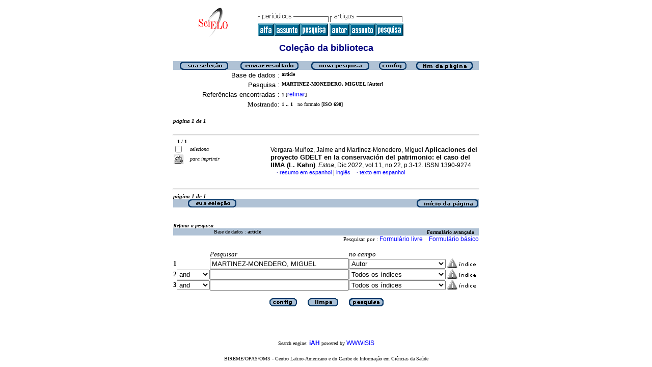

--- FILE ---
content_type: text/css
request_url: http://scielo.senescyt.gob.ec/css/scielo.css
body_size: 3133
content:

@import "screen/general.css";
@import "screen/layout.css";
@import "screen/styles.css";


BODY {
    font-family : Verdana, Arial, Helvetica, sans-serif;
    font-size : 10pt;
    font-weight : normal;
    font-style : normal;
}

P {
    font-family : Verdana, Arial, Helvetica, sans-serif;
    font-size : 10pt;
}

TABLE {
    font-family : Verdana, Arial, Helvetica, sans-serif;
    font-size : 9pt;
    font-weight : normal;
    font-style : normal;
}

a {
    font-family : Verdana, Arial, Helvetica, sans-serif;
    text-decoration: none;
    font-size : 9pt;
    font-weight : normal;
    font-style : normal;
}

a.email {
    font-family : Verdana, Arial, Helvetica, sans-serif;
    font-size : 9pt;
    font-weight : normal;
    font-style : normal;
    text-decoration:underline;   
    color: blue;
}


p.nomodel {
    font-family : Verdana, Arial, Helvetica, sans-serif;
}

TD {
    font-family : Verdana, Arial, Helvetica, sans-serif;
}
td.section {
    font-family : Verdana, Arial, Helvetica, sans-serif;
    font-weight : bold; 
    font-size : 11pt;
}
TD.isoref {
    font-family : Verdana, Arial, Helvetica, sans-serif;
    font-size : 9pt;
}
	  
font.normal {
    font-family : Verdana, Arial, Helvetica, sans-serif;
    font-size : 10pt;
}

font.negrito {
    font-family : Verdana, Arial, Helvetica, sans-serif;
    font-weight : bold;
}

font.nomodel {
    font-family : Verdana, Arial, Helvetica, sans-serif;
    font-weight : normal;
    font-style : normal;
}

font.divisoria {
    font-family : Verdana, Arial, Helvetica, sans-serif;
    font-weight : normal;
    font-size : 4pt;
}

FONT.linkado {
    font-family : Verdana, Arial, Helvetica, sans-serif;
    font-size : 9pt;
    font-weight : normal;
    font-style : normal;
}

font.linkado {
    font-family : Verdana, Arial, Helvetica, sans-serif;
    font-size : 9pt;
    font-weight : normal;
    font-style : normal;
}

BODY.isoref {
font-family : Verdana, Arial, Helvetica, sans-serif;
text-decoration: none;
font-size:8pt;
}
font.title { font-size:10pt }
font.subtitle {font-size:9pt }

font.isoref {
    font-family : Verdana, Arial, Helvetica, sans-serif;
    font-size : 9pt;
}

a.isoref {
font-family : Verdana, Arial, Helvetica, sans-serif;
text-decoration: none;
font-size:8pt;
}


/* RSS */
A.rss {
	background: url(../img/feed.gif) no-repeat;
	display: block;
	width: 16px;
	height: 16px;
	margin-bottom: 6px;
}

.rss SPAN {
	display: none;
}
.optionsMenu {
				font-size: 10pt;
				color: #000;
				text-decoration: none;
				padding-left: 10px;
				background: url(pointer.gif) left no-repeat;
			}
.optionsSubMenu {
	margin: 4px 0px 0px 10px;
}

.optionsSubMenu DIV {
	margin: 4 0px;
}

.optionsSubMenu div, .optionsSubMenu div A {
	font-family: Verdana,Arial,Helvetica,sans-serif;
	font-size: 90%;
	font-style: normal;
	font-weight: normal;
	text-decoration: none;
}
.status-info-alphabetic-list {
	font-size: 80%;
	font-style: italic;
}
.status-info-alphabetic-list a {
	font-style: italic;
}

.PressReleases a {
    text-decoration: none;
    color: gray;
}

.PressReleases a:hover {
    text-decoration: none;
    color: #444444;
}
